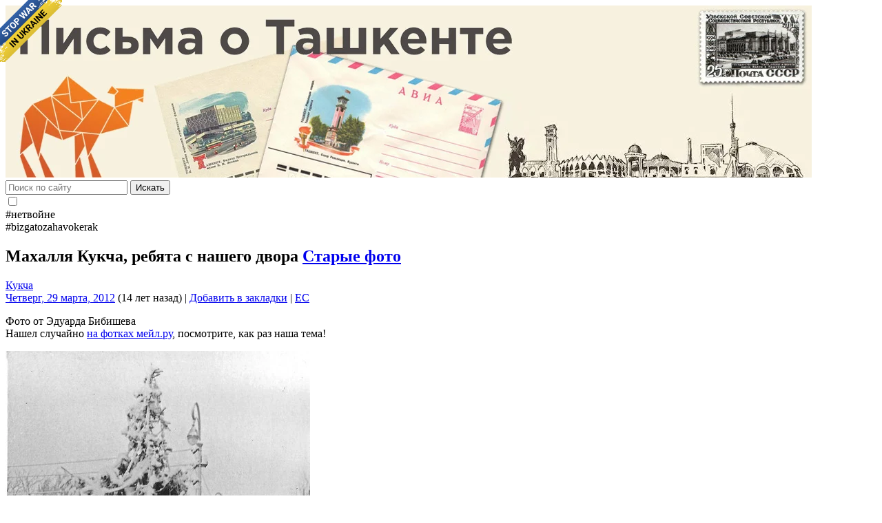

--- FILE ---
content_type: text/html; charset=UTF-8
request_url: https://mytashkent.uz/2012/03/29/mahallya-kukcha-rebyata-s-nashego-dvora/
body_size: 17718
content:
<!DOCTYPE html>
<html itemscope itemtype="http://schema.org/WebPage" lang="ru-RU">
<head>
<!--
«Письма о Ташкенте» писать - это вам не ешака купить!

виртуальная секта ".светильnick":
Света Карпузас - дизайн;
Азим Хикматов - разработка;
Степан Евдокимов - лого;
ЕС - слава, призвание, лавры, почёт!
-->
<!--[if lt IE 9]>
<script src="https://mytashkent.uz/wp-content/themes/myt/js/html5.js"></script>
<![endif]-->
<meta http-equiv="Content-Type" content="text/html; charset=UTF-8" />
<meta name="viewport" content="width=device-width, initial-scale=1.0">
<!-- wp_head hook -->
<title>Махалля Кукча, ребята с нашего двора &#8212; Письма о Ташкенте</title>
<meta name='robots' content='max-image-preview:large' />
<link rel="alternate" type="application/rss+xml" title="Письма о Ташкенте &raquo; Лента" href="https://mytashkent.uz/feed/" />
<link rel="alternate" type="application/rss+xml" title="Письма о Ташкенте &raquo; Лента комментариев" href="https://mytashkent.uz/comments/feed/" />
<link rel="alternate" type="application/rss+xml" title="Письма о Ташкенте &raquo; Лента комментариев к &laquo;Махалля Кукча, ребята с нашего двора&raquo;" href="https://mytashkent.uz/2012/03/29/mahallya-kukcha-rebyata-s-nashego-dvora/feed/" />
<link rel="alternate" title="oEmbed (JSON)" type="application/json+oembed" href="https://mytashkent.uz/wp-json/oembed/1.0/embed?url=https%3A%2F%2Fmytashkent.uz%2F2012%2F03%2F29%2Fmahallya-kukcha-rebyata-s-nashego-dvora%2F" />
<link rel="alternate" title="oEmbed (XML)" type="text/xml+oembed" href="https://mytashkent.uz/wp-json/oembed/1.0/embed?url=https%3A%2F%2Fmytashkent.uz%2F2012%2F03%2F29%2Fmahallya-kukcha-rebyata-s-nashego-dvora%2F&#038;format=xml" />
<style id='wp-img-auto-sizes-contain-inline-css' type='text/css'>
img:is([sizes=auto i],[sizes^="auto," i]){contain-intrinsic-size:3000px 1500px}
/*# sourceURL=wp-img-auto-sizes-contain-inline-css */
</style>
<style id='wp-emoji-styles-inline-css' type='text/css'>

	img.wp-smiley, img.emoji {
		display: inline !important;
		border: none !important;
		box-shadow: none !important;
		height: 1em !important;
		width: 1em !important;
		margin: 0 0.07em !important;
		vertical-align: -0.1em !important;
		background: none !important;
		padding: 0 !important;
	}
/*# sourceURL=wp-emoji-styles-inline-css */
</style>
<link rel='stylesheet' id='likely-style-css' href='https://mytashkent.uz/wp-content/plugins/likely/likely.css?ver=6.9' type='text/css' media='all' />
<link rel='stylesheet' id='lye-style-css' href='https://mytashkent.uz/wp-content/plugins/lite-embed-for-youtube/lite-yt-embed.css?ver=1.0' type='text/css' media='all' />
<link rel='stylesheet' id='stcr-style-css' href='https://mytashkent.uz/wp-content/plugins/subscribe-to-comments-reloaded/includes/css/stcr-style.css?ver=6.9' type='text/css' media='all' />
<link rel='stylesheet' id='fancybox-0-css' href='https://mytashkent.uz/wp-content/plugins/nextgen-gallery/static/Lightbox/fancybox/jquery.fancybox-1.3.4.css?ver=4.0.4' type='text/css' media='all' />
<link rel='stylesheet' id='myt-bootstrap-style-css' href='https://mytashkent.uz/wp-content/themes/myt/css/bootstrap.min.css?ver=3.8' type='text/css' media='screen' />
<link rel='stylesheet' id='myt-bootstrap-icons-css' href='https://mytashkent.uz/wp-content/themes/myt/css/bootstrap-icons.css?ver=1.9' type='text/css' media='screen' />
<link rel='stylesheet' id='myt-theme-style-css' href='https://mytashkent.uz/wp-content/themes/myt/style.css?ver=3.8' type='text/css' media='all' />
<link rel='stylesheet' id='searchwp-live-search-css' href='https://mytashkent.uz/wp-content/plugins/searchwp-live-ajax-search/assets/styles/style.min.css?ver=1.8.7' type='text/css' media='all' />
<style id='searchwp-live-search-inline-css' type='text/css'>
.searchwp-live-search-result .searchwp-live-search-result--title a {
  font-size: 16px;
}
.searchwp-live-search-result .searchwp-live-search-result--price {
  font-size: 14px;
}
.searchwp-live-search-result .searchwp-live-search-result--add-to-cart .button {
  font-size: 14px;
}

/*# sourceURL=searchwp-live-search-inline-css */
</style>
<style id='rocket-lazyload-inline-css' type='text/css'>
.rll-youtube-player{position:relative;padding-bottom:56.23%;height:0;overflow:hidden;max-width:100%;}.rll-youtube-player:focus-within{outline: 2px solid currentColor;outline-offset: 5px;}.rll-youtube-player iframe{position:absolute;top:0;left:0;width:100%;height:100%;z-index:100;background:0 0}.rll-youtube-player img{bottom:0;display:block;left:0;margin:auto;max-width:100%;width:100%;position:absolute;right:0;top:0;border:none;height:auto;-webkit-transition:.4s all;-moz-transition:.4s all;transition:.4s all}.rll-youtube-player img:hover{-webkit-filter:brightness(75%)}.rll-youtube-player .play{height:100%;width:100%;left:0;top:0;position:absolute;background:url(https://mytashkent.uz/wp-content/plugins/wp-rocket/assets/img/youtube.png) no-repeat center;background-color: transparent !important;cursor:pointer;border:none;}
/*# sourceURL=rocket-lazyload-inline-css */
</style>
<script type="text/javascript" src="https://mytashkent.uz/wp-includes/js/jquery/jquery.min.js?ver=3.7.1" id="jquery-core-js"></script>
<script type="text/javascript" src="https://mytashkent.uz/wp-includes/js/jquery/jquery-migrate.min.js?ver=3.4.1" id="jquery-migrate-js"></script>
<script type="text/javascript" src="https://mytashkent.uz/wp-content/plugins/likely/likely.js?ver=6.9" id="likely-script-js"></script>
<script type="text/javascript" id="photocrati_ajax-js-extra">
/* <![CDATA[ */
var photocrati_ajax = {"url":"https://mytashkent.uz/index.php?photocrati_ajax=1","rest_url":"https://mytashkent.uz/wp-json/","wp_home_url":"https://mytashkent.uz","wp_site_url":"https://mytashkent.uz","wp_root_url":"https://mytashkent.uz","wp_plugins_url":"https://mytashkent.uz/wp-content/plugins","wp_content_url":"https://mytashkent.uz/wp-content","wp_includes_url":"https://mytashkent.uz/wp-includes/","ngg_param_slug":"nggallery","rest_nonce":"56eeaa0cfb"};
//# sourceURL=photocrati_ajax-js-extra
/* ]]> */
</script>
<script type="text/javascript" src="https://mytashkent.uz/wp-content/plugins/nextgen-gallery/static/Legacy/ajax.min.js?ver=4.0.4" id="photocrati_ajax-js"></script>
<script type="text/javascript" src="https://mytashkent.uz/wp-content/themes/myt/js/common.js?ver=3.8" id="commonscripts-js"></script>
<script type="text/javascript" src="https://mytashkent.uz/wp-content/plugins/wp-favorite-posts/script.js?ver=1.6.8" id="wp-favorite-posts-js"></script>
<link rel="https://api.w.org/" href="https://mytashkent.uz/wp-json/" /><link rel="alternate" title="JSON" type="application/json" href="https://mytashkent.uz/wp-json/wp/v2/posts/30256" /><link rel="EditURI" type="application/rsd+xml" title="RSD" href="https://mytashkent.uz/xmlrpc.php?rsd" />
<link rel="canonical" href="https://mytashkent.uz/2012/03/29/mahallya-kukcha-rebyata-s-nashego-dvora/" />
<link rel='shortlink' href='https://mytashkent.uz/?p=30256' />
<script type="text/javascript">
//<![CDATA[
function searchDate(form) {
	var URI = "https://mytashkent.uz/%year%/%monthnum%/%day%";
	URI = URI.replace("%year%", form.dateSearchYear.value);
	URI = URI.replace("%monthnum%", form.dateSearchMonth.value);
	URI = URI.replace("%day%", form.dateSearchDay.value);
	window.open(URI, "_self");
	}
//]]>
</script>
<meta property="og:locale" content="ru_RU" />
	<meta property="og:type" content="article" />
	<meta property="og:title" content="Махалля Кукча, ребята с нашего двора" />
	<meta property="og:description" content="Фото от Эдуарда Бибишева Нашел случайно на фотках мейл.ру, посмотрите, как раз наша тема! [caption id=&quot;attachment_30266&quot; align=&quot;aligncenter&quot; width=&quot;442&quot; caption=&quot;Снег в Ташкенте парк перед дворцом пионеров&hellip;" />
	<meta property="og:url" content="https://mytashkent.uz/2012/03/29/mahallya-kukcha-rebyata-s-nashego-dvora/" />
	<meta property="og:site_name" content="Письма о Ташкенте" /><meta property="og:image" content="https://mytashkent.uz/wp-content/uploads/2012/03/sneg-v-Tashkente-park-pered-dvortsom-pionerov-1961-g..jpg" /><link rel="icon" href="https://mytashkent.uz/wp-content/uploads/2017/03/cropped-myt-logo-32x32.png" sizes="32x32" />
<link rel="icon" href="https://mytashkent.uz/wp-content/uploads/2017/03/cropped-myt-logo-192x192.png" sizes="192x192" />
<link rel="apple-touch-icon" href="https://mytashkent.uz/wp-content/uploads/2017/03/cropped-myt-logo-180x180.png" />
<meta name="msapplication-TileImage" content="https://mytashkent.uz/wp-content/uploads/2017/03/cropped-myt-logo-270x270.png" />
<noscript><style id="rocket-lazyload-nojs-css">.rll-youtube-player, [data-lazy-src]{display:none !important;}</style></noscript><!-- /wp_head hook -->
<!-- Google Ads -->
<script async src="//pagead2.googlesyndication.com/pagead/js/adsbygoogle.js"></script>
<!-- /Google Ads -->
<meta name="yandex-verification" content="6c4fb09af8ccd879" />
<meta name="theme-color" content="#f5821f">
<link rel="apple-touch-icon" href="apple-touch-icon.png">
<link rel="pingback" href="https://mytashkent.uz/xmlrpc.php" />
<!-- Google Analytics -->
<script type="text/javascript">
var _gaq = _gaq || [];  _gaq.push(['_setAccount', 'UA-5502687-1']);
_gaq.push(['_trackPageview']);  (function() {
var ga = document.createElement('script');
ga.type = 'text/javascript'; ga.async = true;
ga.src = ('https:' == document.location.protocol ? 'https://ssl' : 'http://www') + '.google-analytics.com/ga.js'; var s = document.getElementsByTagName('script')[0]; s.parentNode.insertBefore(ga, s);
})();
</script>
<!-- /Google Analytics -->
<meta name="generator" content="WP Rocket 3.20.3" data-wpr-features="wpr_lazyload_iframes wpr_desktop" /></head>
<body class="wp-singular post-template-default single single-post postid-30256 single-format-standard wp-theme-myt" itemtype="http://schema.org/WebPage">

<a href="https://dou.ua/lenta/articles/stand-with-ukraine/?hl=en" target="_blank" aria-label="Stop war in Ukraine" style="position: fixed; left: 0; top: 0; width: 90px; height: 90px; background: url('https://stfalcon.github.io/stopwar/img/stop-war-in-ukraine.png'); z-index: 99; border: 0;"></a>
<div data-rocket-location-hash="93b9c55a76db46220508acbe442d05f2" class="container">
    <header data-rocket-location-hash="c0cb754bd93792b99d8903b6971711d8" role="banner" itemtype="http://schema.org/WPHeader">
        <div data-rocket-location-hash="8cf8b233c168af269a213b6e05d249f9" class="row">
            <section id="masthead" class="header-banner">
                <a href="https://mytashkent.uz/" rel="home" aria-label="MyTashkent.Uz main page" style="display: block;">
                    <img src="https://mytashkent.uz/wp-content/uploads/2020/06/header_070620-013052.jpg" width="1170" height="250" alt="MyTashkent.Uz Banner" class="header-banner__img">
                </a>
            </section>
        </div>
        <div data-rocket-location-hash="76d9cc6be1953d42362ae0f30ca55b5e" class="row top-bar">
            <div class="col-md-9">
                <search>
	<form action="https://mytashkent.uz/">
		<div class="form-group">
			<div class="input-group">
				<label for="s" class="input-group-addon" aria-label="Поиск по сайту">
					<i class="bi-search" aria-hidden="true"></i>
				</label>
				<input type="search" value="" class="form-control" placeholder="Поиск по сайту" name="s" data-swplive="true" data-swpengine="default" data-swpconfig="default" id="s" required x-webkit-speech speech onwebkitspeechchange="this.form.submit();" />
				<span class="input-group-btn">
					<button class="btn btn-primary" type="submit">Искать</button>
				</span>
			</div>
		</div>
	</form>
</search>            </div>
            <div class="col-md-2 text-center">
                <div class="theme-switch">
                    <input type="checkbox" class="theme-switch__check" id="darkSwitch" aria-label="Theme switch">
                    <label for="darkSwitch" class="theme-switch__label">
                        <i class="bi bi-moon-stars theme-switch__moon"></i>
                        <i class="bi bi-sun theme-switch__sun"></i>
                        <span class="theme-switch__ball"></span>
                    </label>
                </div>
            </div>
            <div class="col-md-4 text-center small">
                #нетвойне <i class="bi bi-peace" aria-hidden="true"></i><br>
                #bizgatozahavokerak <i class="bi bi-lungs" aria-hidden="true"></i>
            </div>
        </div>
    </header>
    <div data-rocket-location-hash="78e2965a8b7b8b4dedb09d5cc8b6c41a" class="row">
<main data-rocket-location-hash="4f715f694e37ca893ee8e4188b0dddeb" class="col-md-15" itemprop="mainContentOfPage" itemscope="itemscope" itemtype="http://schema.org/Blog">
	<article class="post-30256 post type-post status-publish format-standard hentry category-old-photos tag-kukcha">
		<header class="entry__header">
			<h1 class="entry__title" itemprop="headline">
			Махалля Кукча, ребята с нашего двора			<span class="category-flags">
				<a href="https://mytashkent.uz/category/old-photos/" class="old-photos" title="Рубрика &laquo;Старые фото&raquo;">Старые фото</a>			</span>
			</h1>
		</header>
		<aside class="entry__meta text-muted">
        <div class="entry__tags">
        <a href="https://mytashkent.uz/tag/kukcha/" rel="tag">Кукча</a>    </div>
        <time datetime="Четверг, 29 марта, 2012" itemprop="datePublished"><i class="bi bi-link" aria-hidden="true"></i> <a href="https://mytashkent.uz/2012/03/29/mahallya-kukcha-rebyata-s-nashego-dvora/" rel="bookmark" title="Постоянная ссылка на &laquo;Махалля Кукча, ребята с нашего двора&raquo;" class="post-edit-link">Четверг, 29 марта, 2012</a> (14 лет назад)</time> | <i class="bi bi-bookmark" aria-hidden="true"></i> <span class='wpfp-span'><a class='wpfp-link' href='?wpfpaction=add&amp;postid=30256' title='Добавить в закладки' rel='nofollow'>Добавить в закладки</a></span> | <i class="bi bi-person" aria-hidden="true"></i> <a href="https://mytashkent.uz/author/chilanzar/" title="Записи EC" rel="author">EC</a> </aside>		<section class="entry__content clearfix">
						<p>Фото от Эдуарда Бибишева<br />
Нашел случайно <a href="http://foto.mail.ru/community/tashkent./6277/6982#6985" target="_blank" rel="noopener">на фотках мейл.ру</a>, посмотрите, как раз наша тема!</p>
<div id="attachment_30266" style="width: 452px" class="wp-caption aligncenter"><img fetchpriority="high" decoding="async" aria-describedby="caption-attachment-30266" class="size-full wp-image-30266" title="снег в Ташкенте парк перед дворцом пионеров 1961 г." src="https://mytashkent.uz/wp-content/uploads/2012/03/sneg-v-Tashkente-park-pered-dvortsom-pionerov-1961-g..jpg" alt="снег в Ташкенте парк перед дворцом пионеров 1961 г." width="442" height="600" srcset="https://mytashkent.uz/wp-content/uploads/2012/03/sneg-v-Tashkente-park-pered-dvortsom-pionerov-1961-g..jpg 442w, https://mytashkent.uz/wp-content/uploads/2012/03/sneg-v-Tashkente-park-pered-dvortsom-pionerov-1961-g.-221x300.jpg 221w" sizes="(max-width: 442px) 100vw, 442px" /><p id="caption-attachment-30266" class="wp-caption-text">Снег в Ташкенте парк перед дворцом пионеров 1961 г.</p></div>
<p><span id="more-30256"></span></p>
<div id="attachment_30267" style="width: 610px" class="wp-caption aligncenter"><img decoding="async" aria-describedby="caption-attachment-30267" class="size-full wp-image-30267" title="фонтан 1964г." src="https://mytashkent.uz/wp-content/uploads/2012/03/fontan-1964g..jpg" alt="фонтан 1964г." width="600" height="381" srcset="https://mytashkent.uz/wp-content/uploads/2012/03/fontan-1964g..jpg 600w, https://mytashkent.uz/wp-content/uploads/2012/03/fontan-1964g.-300x190.jpg 300w, https://mytashkent.uz/wp-content/uploads/2012/03/fontan-1964g.-472x300.jpg 472w" sizes="(max-width: 600px) 100vw, 600px" /><p id="caption-attachment-30267" class="wp-caption-text">Фонтан 1964г.</p></div>
<div id="attachment_30265" style="width: 610px" class="wp-caption aligncenter"><img decoding="async" aria-describedby="caption-attachment-30265" class="size-full wp-image-30265" title="сквер Революции 1970 г." src="https://mytashkent.uz/wp-content/uploads/2012/03/skver-Revolyutsii-1970-g..jpg" alt="сквер Революции 1970 г." width="600" height="486" srcset="https://mytashkent.uz/wp-content/uploads/2012/03/skver-Revolyutsii-1970-g..jpg 600w, https://mytashkent.uz/wp-content/uploads/2012/03/skver-Revolyutsii-1970-g.-300x243.jpg 300w, https://mytashkent.uz/wp-content/uploads/2012/03/skver-Revolyutsii-1970-g.-370x300.jpg 370w" sizes="(max-width: 600px) 100vw, 600px" /><p id="caption-attachment-30265" class="wp-caption-text">Сквер Революции 1970 г.</p></div>
<div id="attachment_30264" style="width: 470px" class="wp-caption aligncenter"><img loading="lazy" decoding="async" aria-describedby="caption-attachment-30264" class="size-full wp-image-30264" title="Площадь перед домом Советов 1963 г." src="https://mytashkent.uz/wp-content/uploads/2012/03/ploshhad-pered-domom-Sovetov-1963g..jpg" alt="Площадь перед домом Советов 1963 г." width="460" height="600" srcset="https://mytashkent.uz/wp-content/uploads/2012/03/ploshhad-pered-domom-Sovetov-1963g..jpg 460w, https://mytashkent.uz/wp-content/uploads/2012/03/ploshhad-pered-domom-Sovetov-1963g.-230x300.jpg 230w" sizes="auto, (max-width: 460px) 100vw, 460px" /><p id="caption-attachment-30264" class="wp-caption-text">Площадь перед домом Советов 1963 г.</p></div>
<div id="attachment_30263" style="width: 610px" class="wp-caption aligncenter"><img loading="lazy" decoding="async" aria-describedby="caption-attachment-30263" class="size-full wp-image-30263" title="Парк Горького 1962 г." src="https://mytashkent.uz/wp-content/uploads/2012/03/park-Gorkogo-1962-g..jpg" alt="Парк Горького 1962 г." width="600" height="399" srcset="https://mytashkent.uz/wp-content/uploads/2012/03/park-Gorkogo-1962-g..jpg 600w, https://mytashkent.uz/wp-content/uploads/2012/03/park-Gorkogo-1962-g.-300x199.jpg 300w, https://mytashkent.uz/wp-content/uploads/2012/03/park-Gorkogo-1962-g.-451x300.jpg 451w" sizes="auto, (max-width: 600px) 100vw, 600px" /><p id="caption-attachment-30263" class="wp-caption-text">Парк Горького 1962 г.</p></div>
<div id="attachment_30262" style="width: 610px" class="wp-caption aligncenter"><img loading="lazy" decoding="async" aria-describedby="caption-attachment-30262" class="size-full wp-image-30262" title="Парк Гагарина 1964 г." src="https://mytashkent.uz/wp-content/uploads/2012/03/park-Gagarina-1964g..jpg" alt="Парк Гагарина 1964 г." width="600" height="390" srcset="https://mytashkent.uz/wp-content/uploads/2012/03/park-Gagarina-1964g..jpg 600w, https://mytashkent.uz/wp-content/uploads/2012/03/park-Gagarina-1964g.-300x195.jpg 300w, https://mytashkent.uz/wp-content/uploads/2012/03/park-Gagarina-1964g.-461x300.jpg 461w" sizes="auto, (max-width: 600px) 100vw, 600px" /><p id="caption-attachment-30262" class="wp-caption-text">Парк Гагарина 1964 г.</p></div>
<div id="attachment_30261" style="width: 610px" class="wp-caption aligncenter"><img loading="lazy" decoding="async" aria-describedby="caption-attachment-30261" class="size-full wp-image-30261" title="На площади в Спутнике (Сергели) 1968 г." src="https://mytashkent.uz/wp-content/uploads/2012/03/na-ploshhadi-v-Sputnike-Sergeli-1968g..jpg" alt="На площади в Спутнике (Сергели) 1968 г." width="600" height="341" srcset="https://mytashkent.uz/wp-content/uploads/2012/03/na-ploshhadi-v-Sputnike-Sergeli-1968g..jpg 600w, https://mytashkent.uz/wp-content/uploads/2012/03/na-ploshhadi-v-Sputnike-Sergeli-1968g.-300x170.jpg 300w, https://mytashkent.uz/wp-content/uploads/2012/03/na-ploshhadi-v-Sputnike-Sergeli-1968g.-500x284.jpg 500w" sizes="auto, (max-width: 600px) 100vw, 600px" /><p id="caption-attachment-30261" class="wp-caption-text">На площади в Спутнике (Сергели) 1968 г.</p></div>
<div id="attachment_30260" style="width: 433px" class="wp-caption aligncenter"><img loading="lazy" decoding="async" aria-describedby="caption-attachment-30260" class="size-full wp-image-30260" title="Махалля Кукча, ул. 3-й Ахил 1960 год" src="https://mytashkent.uz/wp-content/uploads/2012/03/mahallya-Kukcha-ul.-3-y-Ahil-1960-god.jpg" alt="Махалля Кукча, ул. 3-й Ахил 1960 год" width="423" height="600" srcset="https://mytashkent.uz/wp-content/uploads/2012/03/mahallya-Kukcha-ul.-3-y-Ahil-1960-god.jpg 423w, https://mytashkent.uz/wp-content/uploads/2012/03/mahallya-Kukcha-ul.-3-y-Ahil-1960-god-211x300.jpg 211w" sizes="auto, (max-width: 423px) 100vw, 423px" /><p id="caption-attachment-30260" class="wp-caption-text">Махалля Кукча, ул. 3-й Ахил 1960 год</p></div>
<div id="attachment_30259" style="width: 610px" class="wp-caption aligncenter"><img loading="lazy" decoding="async" aria-describedby="caption-attachment-30259" class="size-full wp-image-30259" title="Махалля Кукча, ребята с нашего двора, ул.3-й Ахил, 1964 г." src="https://mytashkent.uz/wp-content/uploads/2012/03/mahallya-Kukcha-rebyata-s-nashego-dvora-ul.3-y-Ahil-1964g..jpg" alt="Махалля Кукча, ребята с нашего двора, ул.3-й Ахил, 1964 г." width="600" height="449" srcset="https://mytashkent.uz/wp-content/uploads/2012/03/mahallya-Kukcha-rebyata-s-nashego-dvora-ul.3-y-Ahil-1964g..jpg 600w, https://mytashkent.uz/wp-content/uploads/2012/03/mahallya-Kukcha-rebyata-s-nashego-dvora-ul.3-y-Ahil-1964g.-300x224.jpg 300w, https://mytashkent.uz/wp-content/uploads/2012/03/mahallya-Kukcha-rebyata-s-nashego-dvora-ul.3-y-Ahil-1964g.-400x300.jpg 400w" sizes="auto, (max-width: 600px) 100vw, 600px" /><p id="caption-attachment-30259" class="wp-caption-text">Махалля Кукча, ребята с нашего двора, ул.3-й Ахил, 1964 г.</p></div>
<div id="attachment_30258" style="width: 610px" class="wp-caption aligncenter"><img loading="lazy" decoding="async" aria-describedby="caption-attachment-30258" class="size-full wp-image-30258" title="Спутник 1966 год" src="https://mytashkent.uz/wp-content/uploads/2012/03/110010.jpg" alt="Спутник 1966 год" width="600" height="417" srcset="https://mytashkent.uz/wp-content/uploads/2012/03/110010.jpg 600w, https://mytashkent.uz/wp-content/uploads/2012/03/110010-300x208.jpg 300w, https://mytashkent.uz/wp-content/uploads/2012/03/110010-431x300.jpg 431w" sizes="auto, (max-width: 600px) 100vw, 600px" /><p id="caption-attachment-30258" class="wp-caption-text">Спутник 1966 год</p></div>
<div id="attachment_30257" style="width: 610px" class="wp-caption aligncenter"><img loading="lazy" decoding="async" aria-describedby="caption-attachment-30257" class="size-full wp-image-30257" title="1971 музей Ленина" src="https://mytashkent.uz/wp-content/uploads/2012/03/1971-muzey-Lenina.jpg" alt="1971 музей Ленина" width="600" height="413" srcset="https://mytashkent.uz/wp-content/uploads/2012/03/1971-muzey-Lenina.jpg 600w, https://mytashkent.uz/wp-content/uploads/2012/03/1971-muzey-Lenina-300x206.jpg 300w, https://mytashkent.uz/wp-content/uploads/2012/03/1971-muzey-Lenina-435x300.jpg 435w" sizes="auto, (max-width: 600px) 100vw, 600px" /><p id="caption-attachment-30257" class="wp-caption-text">1971 музей Ленина</p></div>
<div class='likely likely-big '><div class='facebook' tabindex='0' role='link' aria-label=''></div><div class='twitter' tabindex='0' role='link' data-via='' aria-label=''></div><div class='pinterest' tabindex='0' role='link' data-media='' aria-label=''></div><div class='vkontakte' tabindex='0' role='link' aria-label=''></div><div class='odnoklassniki' tabindex='0' role='link' aria-label=''></div><div class='whatsapp' tabindex='0' role='link' aria-label=''></div><div class='telegram' tabindex='0' role='link' data-text='' aria-label=''></div></div>		</section>
		<footer class="entry__footer">
			<nav>
				<ul class="pager">
					<li>&laquo; <a href="https://mytashkent.uz/2012/03/29/vid-iz-okna-3/" rel="prev">Вид из окна</a></li>
					<li><a href="https://mytashkent.uz/2012/03/30/samarkand-pozdnyaya-vesna/" rel="next">Самарканд: поздняя весна</a> &raquo;</li>
				</ul>
			</nav>
		</footer>
	</article>

	<div id="comments">
	
		<h2 id="comments-title">3 комментария</h2>
					<ul class="pager">
				<li class="previous"></li>
				<li class="next"></li>
			</ul>

			<ul class="commentlist">
				<!-- сomments start -->
						<li class="comment even thread-even depth-1" id="comment-100534">
				<div id="div-comment-100534" class="comment-body">
				<div class="comment-author vcard">
			<img alt='Фото аватара' src='https://secure.gravatar.com/avatar/ad516503a11cd5ca435acc9bb6523536?s=32' srcset='https://secure.gravatar.com/avatar/ad516503a11cd5ca435acc9bb6523536?s=64 2x' class='avatar avatar-32 photo' height='32' width='32' loading='lazy' decoding='async'/>			<cite class="fn">tanita</cite><span class="says">:</span>		</div>
		
		<div class="comment-meta commentmetadata">
			<a href="https://mytashkent.uz/2012/03/29/mahallya-kukcha-rebyata-s-nashego-dvora/#comment-100534">29/03/2012 в 23:08</a>		</div>

		<div id='q-100534'>
<p>Где Фаим Ильясов?! он просто обязан вставить эти фотки в свою кукчинскую эпопею!!!</p>
</div>
<p>&nbsp;&nbsp;<span id="name100534" style="display: none;">tanita</span><a class="comment_quote_link" href="javascript:void(null)" title="Click here or select text to quote comment" onmousedown="quote('100534', document.getElementById('name100534').innerHTML, 'comment','div-comment-100534', false);try { addComment.moveForm('div-comment-100534', '100534', 'respond', '30256'); } catch(e) {}; return false;">[Цитировать]</a></p>

		<div class="reply"><a rel="nofollow" class="comment-reply-link" href="https://mytashkent.uz/2012/03/29/mahallya-kukcha-rebyata-s-nashego-dvora/?replytocom=100534#respond" data-commentid="100534" data-postid="30256" data-belowelement="div-comment-100534" data-respondelement="respond" data-replyto="Комментарий к записи tanita" aria-label="Комментарий к записи tanita">Ответить</a></div>
				</div>
				</li><!-- #comment-## -->
		<li class="comment odd alt thread-odd thread-alt depth-1" id="comment-100561">
				<div id="div-comment-100561" class="comment-body">
				<div class="comment-author vcard">
			<img alt='Фото аватара' src='https://secure.gravatar.com/avatar/ad516503a11cd5ca435acc9bb6523536?s=32' srcset='https://secure.gravatar.com/avatar/ad516503a11cd5ca435acc9bb6523536?s=64 2x' class='avatar avatar-32 photo' height='32' width='32' loading='lazy' decoding='async'/>			<cite class="fn">lvt</cite><span class="says">:</span>		</div>
		
		<div class="comment-meta commentmetadata">
			<a href="https://mytashkent.uz/2012/03/29/mahallya-kukcha-rebyata-s-nashego-dvora/#comment-100561">30/03/2012 в 09:11</a>		</div>

		<div id='q-100561'>
<p>А фонтан с Комсомольской площади (Хадры )?</p>
</div>
<p>&nbsp;&nbsp;<span id="name100561" style="display: none;">lvt</span><a class="comment_quote_link" href="javascript:void(null)" title="Click here or select text to quote comment" onmousedown="quote('100561', document.getElementById('name100561').innerHTML, 'comment','div-comment-100561', false);try { addComment.moveForm('div-comment-100561', '100561', 'respond', '30256'); } catch(e) {}; return false;">[Цитировать]</a></p>

		<div class="reply"><a rel="nofollow" class="comment-reply-link" href="https://mytashkent.uz/2012/03/29/mahallya-kukcha-rebyata-s-nashego-dvora/?replytocom=100561#respond" data-commentid="100561" data-postid="30256" data-belowelement="div-comment-100561" data-respondelement="respond" data-replyto="Комментарий к записи lvt" aria-label="Комментарий к записи lvt">Ответить</a></div>
				</div>
				</li><!-- #comment-## -->
		<li class="comment even thread-even depth-1" id="comment-100753">
				<div id="div-comment-100753" class="comment-body">
				<div class="comment-author vcard">
			<img alt='Фото аватара' src='https://secure.gravatar.com/avatar/ad516503a11cd5ca435acc9bb6523536?s=32' srcset='https://secure.gravatar.com/avatar/ad516503a11cd5ca435acc9bb6523536?s=64 2x' class='avatar avatar-32 photo' height='32' width='32' loading='lazy' decoding='async'/>			<cite class="fn">акулина</cite><span class="says">:</span>		</div>
		
		<div class="comment-meta commentmetadata">
			<a href="https://mytashkent.uz/2012/03/29/mahallya-kukcha-rebyata-s-nashego-dvora/#comment-100753">31/03/2012 в 22:44</a>		</div>

		<div id='q-100753'>
<p>До чего же на третьем с концуа снимке пацаны симпатичные! И барышня с ними снятая</p>
</div>
<p>&nbsp;&nbsp;<span id="name100753" style="display: none;">акулина</span><a class="comment_quote_link" href="javascript:void(null)" title="Click here or select text to quote comment" onmousedown="quote('100753', document.getElementById('name100753').innerHTML, 'comment','div-comment-100753', false);try { addComment.moveForm('div-comment-100753', '100753', 'respond', '30256'); } catch(e) {}; return false;">[Цитировать]</a></p>

		<div class="reply"><a rel="nofollow" class="comment-reply-link" href="https://mytashkent.uz/2012/03/29/mahallya-kukcha-rebyata-s-nashego-dvora/?replytocom=100753#respond" data-commentid="100753" data-postid="30256" data-belowelement="div-comment-100753" data-respondelement="respond" data-replyto="Комментарий к записи акулина" aria-label="Комментарий к записи акулина">Ответить</a></div>
				</div>
				</li><!-- #comment-## -->
				<!-- сomments end -->
			</ul>

			<ul class="pager">
				<li class="previous"></li>
				<li class="next"></li>
			</ul>
		
	
			<div class="alert alert-danger small">
			<p>
				<i class="bi bi-exclamation-triangle" aria-hidden="true"></i> <strong>Не отправляйте</strong> один и тот же комментарий более одного раза, даже если вы его не видите на сайте сразу после отправки. Комментарии автоматически (не в ручном режиме!) проверяются на антиспам. Множественные одинаковые комментарии могут быть приняты за спам-атаку, что сильно затрудняет модерацию.
			</p>
			<p>
				<i class="bi bi-link-45deg" aria-hidden="true"></i> Комментарии, содержащие ссылки и вложения, автоматически помещаются <strong>в очередь на модерацию</strong>.
			</p>
		</div>
		<div id="respond">
				<div id="respond" class="comment-respond">
		<h3 id="reply-title" class="comment-reply-title">Добавить комментарий <small><a rel="nofollow" id="cancel-comment-reply-link" href="/2012/03/29/mahallya-kukcha-rebyata-s-nashego-dvora/#respond" style="display:none;">Отменить ответ</a></small></h3><form action="https://mytashkent.uz/wp-comments-post.php" method="post" id="commentform" class="comment-form"><p class="comment-notes"><span id="email-notes">Ваш адрес email не будет опубликован.</span> <span class="required-field-message">Обязательные поля помечены <span class="required">*</span></span></p><label for="comment">Комментарий: <span class="required">*</span></label><textarea id="comment" class="form-control comments-textarea" name="comment" dir="auto" rows="15" aria-required="true" spellcheck="true" required></textarea><p class="form-allowed-tags">Разрешенные HTML-тэги: <code>&lt;a href=&quot;&quot; title=&quot;&quot;&gt; &lt;abbr title=&quot;&quot;&gt; &lt;acronym title=&quot;&quot;&gt; &lt;b&gt; &lt;blockquote cite=&quot;&quot;&gt; &lt;cite&gt; &lt;code&gt; &lt;del datetime=&quot;&quot;&gt; &lt;em&gt; &lt;i&gt; &lt;q cite=&quot;&quot;&gt; &lt;s&gt; &lt;strike&gt; &lt;strong&gt; </code></p><div class="input-group"><label class="input-group-addon" for="author">Имя: <span class="required">*</span></label><input type="text" id="author" name="author" dir="auto" value="" class="form-control" required /></div>
<div class="input-group"><label class="input-group-addon" for="email">Email: <span class="required">*</span></label><input type="email" id="email" name="email" dir="auto" value="" class="form-control" required /></div>
<p class="comment-form-cookies-consent"><input id="wp-comment-cookies-consent" name="wp-comment-cookies-consent" type="checkbox" value="yes" /> <label for="wp-comment-cookies-consent">Сохранить моё имя, email и адрес сайта в этом браузере для последующих моих комментариев.</label></p>
<p class='comment-form-subscriptions'><label for='subscribe-reloaded'><input type='checkbox' name='subscribe-reloaded' id='subscribe-reloaded' value='yes' checked='checked' /> Оповещать о комментариях через e-mail. Вы можете так же <a href='https://mytashkent.uz/comment-subscriptions/?srp=30256&amp;srk=18813ca1a55686a7250fd608b3c304fb&amp;sra=s&amp;srsrc=f'>подписаться</a> без комментирования.</label></p><p class="form-submit"><input name="submit" type="submit" id="submit" class="submit" value="Отправить комментарий" /> <input type='hidden' name='comment_post_ID' value='30256' id='comment_post_ID' />
<input type='hidden' name='comment_parent' id='comment_parent' value='0' />
</p><!-- Anti-spam plugin wordpress.org/plugins/anti-spam/ --><div class="wantispam-required-fields"><input type="hidden" name="wantispam_t" class="wantispam-control wantispam-control-t" value="1769164437" /><div class="wantispam-group wantispam-group-q" style="clear: both;">
					<label>Current ye@r <span class="required">*</span></label>
					<input type="hidden" name="wantispam_a" class="wantispam-control wantispam-control-a" value="2026" />
					<input type="text" name="wantispam_q" class="wantispam-control wantispam-control-q" value="7.4.0" autocomplete="off" />
				  </div>
<div class="wantispam-group wantispam-group-e" style="display: none;">
					<label>Leave this field empty</label>
					<input type="text" name="wantispam_e_email_url_website" class="wantispam-control wantispam-control-e" value="" autocomplete="off" />
				  </div>
</div><!--\End Anti-spam plugin --><p style="clear: both"><input style="width: auto" type="file" name="image"/> Я, пожалуй, приложу к комменту картинку.</p></form>	</div><!-- #respond -->
			</div><!-- end #respond -->
	</div>
	</main>

	</div>
	<footer data-rocket-location-hash="0c2656f97da1f8f802420146934e8d3d" role="contentinfo" itemtype="https://schema.org/WPFooter">
		<div data-rocket-location-hash="459ef3f9f116f091bc911e896d055d93" class="row">
			<section id="colophon" class="site-footer clearfix footer-grass">
				<div class="col-md-11" itemscope="itemscope">
					<p class="text-center text-muted small">
						Все материалы сайта доступны на условиях следующей лицензии: <a href="https://creativecommons.org/licenses/by/4.0/legalcode" target="_blank" rel="nofollow noopener noindex noreferrer">Creative Commons Attribution 4.0 International</a>.<br />
						Copyleft 😉 12 августа 2006 г. &raquo; 2025 &raquo; ... &raquo; &#8734; Копирование и распространение материалов разрешено без ограничений. Ссылка не обязательна, но желательна.<br />
						Разработка сайта: виртуальная секта ".светильnick". Логотип: <noindex><a href="https://dribbble.com/opentype" target="_blank" rel="nofollow noopener noreferrer">Степан Евдокимов</a></noindex>.</br />
						При поддержке интернет-провайдера <noindex><a href="https://sarkor.uz/" target="_blank" rel="nofollow noopener noreferrer">Sarkor Telecom</a></noindex> (регистрация домена, интернет-услуги).
					</p>
				</div>
				<div class="col-md-4">
					<div class="clearfix">
	<noindex>
	<!-- all counters start -->
	<div class="pull-left">
	<!-- START WWW.UZ TOP-RATING -->
	<SCRIPT language="javascript" type="text/javascript" style="display:none !important;">
	<!--
	top_js="1.0";top_r="id=827&r="+escape(document.referrer)+"&pg="+escape(window.location.href);document.cookie="smart_top=1; path=/"; top_r+="&c="+(document.cookie?"Y":"N")
	//-->
	</SCRIPT>
	<SCRIPT language="javascript1.1" type="text/javascript" style="display:none !important;">
	<!--
	top_js="1.1";top_r+="&j="+(navigator.javaEnabled()?"Y":"N")
	//-->
	</SCRIPT>
	<SCRIPT language="javascript1.2" type="text/javascript" style="display:none !important;">
	<!--
	top_js="1.2";top_r+="&wh="+screen.width+'x'+screen.height+"&px="+
	(((navigator.appName.substring(0,3)=="Mic"))?screen.colorDepth:screen.pixelDepth)
	//-->
	</SCRIPT>
	<SCRIPT language="javascript1.3" type="text/javascript" style="display:none !important;">
	<!--
	top_js="1.3";
	//-->
	</SCRIPT>
	<SCRIPT language="JavaScript" type="text/javascript" style="display:none !important;">
	<!--
	top_rat="&col=340F6E&t=ffffff&p=BD6F6F";top_r+="&js="+top_js+"";document.write('<a href="http://www.uz/ru/res/visitor/index?id=827" target=_top><img src="https://cnt0.www.uz/counter/collect?' + top_r + top_rat + '" width=88 height=31 border=0 alt="Топ рейтинг www.uz"></a>')//-->
	</SCRIPT><NOSCRIPT><A href="http://www.uz/ru/res/visitor/index?id=827" target=_top><IMG height=31 src="https://cnt0.www.uz/counter/collect?id=827&pg=http%3A//id.uz&col=340F6E&t=ffffff&p=BD6F6F" width=88 border=0 alt="Топ рейтинг www.uz"></A></NOSCRIPT>
	<!-- FINISH WWW.UZ TOP-RATING --> 
	</div>
	<div class="pull-right">
	<!-- Yandex.Metrika informer -->
	<a href="https://metrika.yandex.ru/stat/?id=153262&amp;from=informer" target="_blank" rel="nofollow"><img src="https://bs.yandex.ru/informer/153262/3_0_F0FFE0FF_D0F0C0FF_0_pageviews" style="width:88px; height:31px; border:0;" alt="Яндекс.Метрика" title="Яндекс.Метрика: данные за сегодня (просмотры, визиты и уникальные посетители)" onclick="try{Ya.Metrika.informer({i:this,id:153262,lang:'ru'});return false}catch(e){}" /></a>
	<!-- /Yandex.Metrika informer -->
	</div>
	<!-- all counters end -->
	</noindex>
</div>				</div>
			</section>
		</div>
	</footer><!-- end footer -->
</div>

<script type="text/javascript">
jQuery(function () {
	jQuery('[data-toggle="tooltip"]').tooltip();
	jQuery('[data-toggle="popover"]').popover();
})
</script>
<!-- wp_footer hook -->
<script type="speculationrules">
{"prefetch":[{"source":"document","where":{"and":[{"href_matches":"/*"},{"not":{"href_matches":["/wp-*.php","/wp-admin/*","/wp-content/uploads/*","/wp-content/*","/wp-content/plugins/*","/wp-content/themes/myt/*","/*\\?(.+)"]}},{"not":{"selector_matches":"a[rel~=\"nofollow\"]"}},{"not":{"selector_matches":".no-prefetch, .no-prefetch a"}}]},"eagerness":"conservative"}]}
</script>

<script type="text/javascript">
for (i=0; i<document.forms.length; i++) {
    var f = document.forms[i];
    if (f.comment_post_ID) {
        f.encoding = "multipart/form-data";

        break;
    }
}
</script>
        <style>
            .searchwp-live-search-results {
                opacity: 0;
                transition: opacity .25s ease-in-out;
                -moz-transition: opacity .25s ease-in-out;
                -webkit-transition: opacity .25s ease-in-out;
                height: 0;
                overflow: hidden;
                z-index: 9999995; /* Exceed SearchWP Modal Search Form overlay. */
                position: absolute;
                display: none;
            }

            .searchwp-live-search-results-showing {
                display: block;
                opacity: 1;
                height: auto;
                overflow: auto;
            }

            .searchwp-live-search-no-results {
                padding: 3em 2em 0;
                text-align: center;
            }

            .searchwp-live-search-no-min-chars:after {
                content: "Продолжайте печатать";
                display: block;
                text-align: center;
                padding: 2em 2em 0;
            }
        </style>
                <script>
            var _SEARCHWP_LIVE_AJAX_SEARCH_BLOCKS = true;
            var _SEARCHWP_LIVE_AJAX_SEARCH_ENGINE = 'default';
            var _SEARCHWP_LIVE_AJAX_SEARCH_CONFIG = 'default';
        </script>
        <script type="text/javascript" src="https://mytashkent.uz/wp-content/plugins/anti-spam/assets/js/anti-spam.js?ver=7.4.0" id="anti-spam-script-js"></script>
<script type="text/javascript" src="https://mytashkent.uz/wp-content/plugins/lite-embed-for-youtube/lite-yt-embed.js?ver=1.0" id="lye-script-js"></script>
<script type="text/javascript" src="https://mytashkent.uz/wp-content/plugins/quote-comments/quote-comments.js?ver=3.0.0" id="quote-comments-js" defer="defer" data-wp-strategy="defer"></script>
<script type="text/javascript" id="ngg_common-js-extra">
/* <![CDATA[ */

var nextgen_lightbox_settings = {"static_path":"https:\/\/mytashkent.uz\/wp-content\/plugins\/nextgen-gallery\/static\/Lightbox\/{placeholder}","context":"all_images_direct"};
//# sourceURL=ngg_common-js-extra
/* ]]> */
</script>
<script type="text/javascript" src="https://mytashkent.uz/wp-content/plugins/nextgen-gallery/static/GalleryDisplay/common.js?ver=4.0.4" id="ngg_common-js"></script>
<script type="text/javascript" src="https://mytashkent.uz/wp-content/plugins/nextgen-gallery/static/Lightbox/lightbox_context.js?ver=4.0.4" id="ngg_lightbox_context-js"></script>
<script type="text/javascript" src="https://mytashkent.uz/wp-content/plugins/nextgen-gallery/static/Lightbox/fancybox/jquery.easing-1.3.pack.js?ver=4.0.4" id="fancybox-0-js"></script>
<script type="text/javascript" src="https://mytashkent.uz/wp-content/plugins/nextgen-gallery/static/Lightbox/fancybox/jquery.fancybox-1.3.4.pack.js?ver=4.0.4" id="fancybox-1-js"></script>
<script type="text/javascript" src="https://mytashkent.uz/wp-content/plugins/nextgen-gallery/static/Lightbox/fancybox/nextgen_fancybox_init.js?ver=4.0.4" id="fancybox-2-js"></script>
<script type="text/javascript" src="https://mytashkent.uz/wp-content/themes/myt/js/bootstrap.min.js?ver=3.8" id="myt-bootstrap-script-js"></script>
<script type="text/javascript" src="https://mytashkent.uz/wp-content/themes/myt/js/dark-mode-switch.min.js?ver=1" id="darkmode-js"></script>
<script type="text/javascript" id="swp-live-search-client-js-extra">
/* <![CDATA[ */
var searchwp_live_search_params = [];
searchwp_live_search_params = {"ajaxurl":"https:\/\/mytashkent.uz\/wp-admin\/admin-ajax.php","origin_id":30256,"config":{"default":{"engine":"default","input":{"delay":300,"min_chars":3},"results":{"position":"bottom","width":"auto","offset":{"x":0,"y":5}},"spinner":{"lines":12,"length":8,"width":3,"radius":8,"scale":1,"corners":1,"color":"#424242","fadeColor":"transparent","speed":1,"rotate":0,"animation":"searchwp-spinner-line-fade-quick","direction":1,"zIndex":2000000000,"className":"spinner","top":"50%","left":"50%","shadow":"0 0 1px transparent","position":"absolute"}}},"msg_no_config_found":"\u041d\u0435 \u043d\u0430\u0439\u0434\u0435\u043d\u043e \u0434\u0435\u0439\u0441\u0442\u0432\u0443\u044e\u0449\u0435\u0439 \u043a\u043e\u043d\u0444\u0438\u0433\u0443\u0440\u0430\u0446\u0438\u0438 SearchWP Live Search!","aria_instructions":"\u041a\u043e\u0433\u0434\u0430 \u0434\u043e\u0441\u0442\u0443\u043f\u043d\u044b \u0440\u0435\u0437\u0443\u043b\u044c\u0442\u0430\u0442\u044b \u0430\u0432\u0442\u043e\u0437\u0430\u043f\u043e\u043b\u043d\u0435\u043d\u0438\u044f, \u0438\u0441\u043f\u043e\u043b\u044c\u0437\u0443\u0439\u0442\u0435 \u0441\u0442\u0440\u0435\u043b\u043a\u0438 \u0432\u0432\u0435\u0440\u0445 \u0438 \u0432\u043d\u0438\u0437 \u0434\u043b\u044f \u043f\u0440\u043e\u0441\u043c\u043e\u0442\u0440\u0430 \u0438 enter, \u0447\u0442\u043e\u0431\u044b \u043f\u0435\u0440\u0435\u0439\u0442\u0438 \u043d\u0430 \u043d\u0443\u0436\u043d\u0443\u044e \u0441\u0442\u0440\u0430\u043d\u0438\u0446\u0443. \u041f\u043e\u043b\u044c\u0437\u043e\u0432\u0430\u0442\u0435\u043b\u0438 \u0441\u0435\u043d\u0441\u043e\u0440\u043d\u044b\u0445 \u0443\u0441\u0442\u0440\u043e\u0439\u0441\u0442\u0432 \u043c\u043e\u0433\u0443\u0442 \u0438\u0441\u043f\u043e\u043b\u044c\u0437\u043e\u0432\u0430\u0442\u044c \u043a\u0430\u0441\u0430\u043d\u0438\u044f \u0438\u043b\u0438 \u0441 \u0436\u0435\u0441\u0442\u044b \u0441\u043c\u0430\u0445\u0438\u0432\u0430\u043d\u0438\u044f."};;
//# sourceURL=swp-live-search-client-js-extra
/* ]]> */
</script>
<script type="text/javascript" src="https://mytashkent.uz/wp-content/plugins/searchwp-live-ajax-search/assets/javascript/dist/script.min.js?ver=1.8.7" id="swp-live-search-client-js"></script>
<script type="text/javascript" src="https://mytashkent.uz/wp-includes/js/comment-reply.min.js?ver=6.9" id="comment-reply-js" async="async" data-wp-strategy="async" fetchpriority="low"></script>
<script>window.lazyLoadOptions={elements_selector:"iframe[data-lazy-src]",data_src:"lazy-src",data_srcset:"lazy-srcset",data_sizes:"lazy-sizes",class_loading:"lazyloading",class_loaded:"lazyloaded",threshold:300,callback_loaded:function(element){if(element.tagName==="IFRAME"&&element.dataset.rocketLazyload=="fitvidscompatible"){if(element.classList.contains("lazyloaded")){if(typeof window.jQuery!="undefined"){if(jQuery.fn.fitVids){jQuery(element).parent().fitVids()}}}}}};window.addEventListener('LazyLoad::Initialized',function(e){var lazyLoadInstance=e.detail.instance;if(window.MutationObserver){var observer=new MutationObserver(function(mutations){var image_count=0;var iframe_count=0;var rocketlazy_count=0;mutations.forEach(function(mutation){for(var i=0;i<mutation.addedNodes.length;i++){if(typeof mutation.addedNodes[i].getElementsByTagName!=='function'){continue}
if(typeof mutation.addedNodes[i].getElementsByClassName!=='function'){continue}
images=mutation.addedNodes[i].getElementsByTagName('img');is_image=mutation.addedNodes[i].tagName=="IMG";iframes=mutation.addedNodes[i].getElementsByTagName('iframe');is_iframe=mutation.addedNodes[i].tagName=="IFRAME";rocket_lazy=mutation.addedNodes[i].getElementsByClassName('rocket-lazyload');image_count+=images.length;iframe_count+=iframes.length;rocketlazy_count+=rocket_lazy.length;if(is_image){image_count+=1}
if(is_iframe){iframe_count+=1}}});if(image_count>0||iframe_count>0||rocketlazy_count>0){lazyLoadInstance.update()}});var b=document.getElementsByTagName("body")[0];var config={childList:!0,subtree:!0};observer.observe(b,config)}},!1)</script><script data-no-minify="1" async src="https://mytashkent.uz/wp-content/plugins/wp-rocket/assets/js/lazyload/17.8.3/lazyload.min.js"></script><script>function lazyLoadThumb(e,alt,l){var t='<img src="https://i.ytimg.com/vi/ID/hqdefault.jpg" alt="" width="480" height="360">',a='<button class="play" aria-label="Play Youtube video"></button>';if(l){t=t.replace('data-lazy-','');t=t.replace('loading="lazy"','');t=t.replace(/<noscript>.*?<\/noscript>/g,'');}t=t.replace('alt=""','alt="'+alt+'"');return t.replace("ID",e)+a}function lazyLoadYoutubeIframe(){var e=document.createElement("iframe"),t="ID?autoplay=1";t+=0===this.parentNode.dataset.query.length?"":"&"+this.parentNode.dataset.query;e.setAttribute("src",t.replace("ID",this.parentNode.dataset.src)),e.setAttribute("frameborder","0"),e.setAttribute("allowfullscreen","1"),e.setAttribute("allow","accelerometer; autoplay; encrypted-media; gyroscope; picture-in-picture"),this.parentNode.parentNode.replaceChild(e,this.parentNode)}document.addEventListener("DOMContentLoaded",function(){var exclusions=[];var e,t,p,u,l,a=document.getElementsByClassName("rll-youtube-player");for(t=0;t<a.length;t++)(e=document.createElement("div")),(u='https://i.ytimg.com/vi/ID/hqdefault.jpg'),(u=u.replace('ID',a[t].dataset.id)),(l=exclusions.some(exclusion=>u.includes(exclusion))),e.setAttribute("data-id",a[t].dataset.id),e.setAttribute("data-query",a[t].dataset.query),e.setAttribute("data-src",a[t].dataset.src),(e.innerHTML=lazyLoadThumb(a[t].dataset.id,a[t].dataset.alt,l)),a[t].appendChild(e),(p=e.querySelector(".play")),(p.onclick=lazyLoadYoutubeIframe)});</script><!-- /wp_footer hook -->

<noindex>
<!-- Yandex.Metrika counter -->
<script type="text/javascript">
(function (d, w, c) {
	(w[c] = w[c] || []).push(function() {
		try {
		w.yaCounter153262 = new Ya.Metrika({
		id:153262,
		clickmap:true,
		trackLinks:true,
		accurateTrackBounce:true,
		webvisor:true
	});
} catch(e) { }
});

var n = d.getElementsByTagName("script")[0],
s = d.createElement("script"),
f = function () { n.parentNode.insertBefore(s, n); };
s.type = "text/javascript";
s.async = true;
s.src = "https://mc.yandex.ru/metrika/watch.js";

if (w.opera == "[object Opera]") {
d.addEventListener("DOMContentLoaded", f, false);
} else { f(); }
})(document, window, "yandex_metrika_callbacks");
</script>
<noscript><div><img src="https://mc.yandex.ru/watch/153262" style="position:absolute; left:-9999px;" alt="" /></div></noscript>
<!-- /Yandex.Metrika counter -->
</noindex>

<!-- Page generated in 0,191 seconds and called 98 queries. -->
<script>var rocket_beacon_data = {"ajax_url":"https:\/\/mytashkent.uz\/wp-admin\/admin-ajax.php","nonce":"a6362918b2","url":"https:\/\/mytashkent.uz\/2012\/03\/29\/mahallya-kukcha-rebyata-s-nashego-dvora","is_mobile":false,"width_threshold":1600,"height_threshold":700,"delay":500,"debug":null,"status":{"atf":true,"lrc":true,"preconnect_external_domain":true},"elements":"img, video, picture, p, main, div, li, svg, section, header, span","lrc_threshold":1800,"preconnect_external_domain_elements":["link","script","iframe"],"preconnect_external_domain_exclusions":["static.cloudflareinsights.com","rel=\"profile\"","rel=\"preconnect\"","rel=\"dns-prefetch\"","rel=\"icon\""]}</script><script data-name="wpr-wpr-beacon" src='https://mytashkent.uz/wp-content/plugins/wp-rocket/assets/js/wpr-beacon.min.js' async></script></body>
</html>
<!-- This website is like a Rocket, isn't it? Performance optimized by WP Rocket. Learn more: https://wp-rocket.me - Debug: cached@1769164437 -->